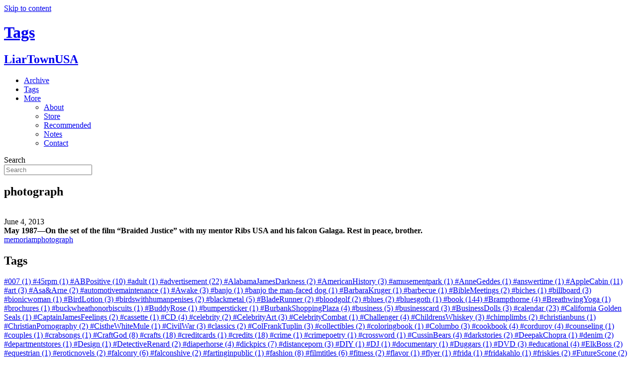

--- FILE ---
content_type: text/html; charset=UTF-8
request_url: https://liartownusa.com/tag/photograph/
body_size: 13579
content:
<!DOCTYPE html>
<html lang="en-US">
<head>
<meta charset="UTF-8" />
<meta name='viewport' content='width=device-width, initial-scale=1.0' />
<meta http-equiv='X-UA-Compatible' content='IE=edge' />
<link rel="profile" href="https://gmpg.org/xfn/11" />
<meta name='robots' content='index, follow, max-image-preview:large, max-snippet:-1, max-video-preview:-1' />
	<style>img:is([sizes="auto" i], [sizes^="auto," i]) { contain-intrinsic-size: 3000px 1500px }</style>
	
	<!-- This site is optimized with the Yoast SEO plugin v16.3 - https://yoast.com/wordpress/plugins/seo/ -->
	<title>photograph Archives - LiarTownUSA</title>
	<link rel="canonical" href="https://liartownusa.com/tag/photograph/" />
	<meta property="og:locale" content="en_US" />
	<meta property="og:type" content="article" />
	<meta property="og:title" content="photograph Archives - LiarTownUSA" />
	<meta property="og:url" content="https://liartownusa.com/tag/photograph/" />
	<meta property="og:site_name" content="LiarTownUSA" />
	<meta name="twitter:card" content="summary_large_image" />
	<script type="application/ld+json" class="yoast-schema-graph">{"@context":"https://schema.org","@graph":[{"@type":"WebSite","@id":"https://liartownusa.com/#website","url":"https://liartownusa.com/","name":"LiarTownUSA","description":"","potentialAction":[{"@type":"SearchAction","target":"https://liartownusa.com/?s={search_term_string}","query-input":"required name=search_term_string"}],"inLanguage":"en-US"},{"@type":"CollectionPage","@id":"https://liartownusa.com/tag/photograph/#webpage","url":"https://liartownusa.com/tag/photograph/","name":"photograph Archives - LiarTownUSA","isPartOf":{"@id":"https://liartownusa.com/#website"},"breadcrumb":{"@id":"https://liartownusa.com/tag/photograph/#breadcrumb"},"inLanguage":"en-US","potentialAction":[{"@type":"ReadAction","target":["https://liartownusa.com/tag/photograph/"]}]},{"@type":"BreadcrumbList","@id":"https://liartownusa.com/tag/photograph/#breadcrumb","itemListElement":[{"@type":"ListItem","position":1,"item":{"@type":"WebPage","@id":"https://liartownusa.com/","url":"https://liartownusa.com/","name":"Home"}},{"@type":"ListItem","position":2,"item":{"@id":"https://liartownusa.com/tag/photograph/#webpage"}}]}]}</script>
	<!-- / Yoast SEO plugin. -->


<link rel='dns-prefetch' href='//yui.yahooapis.com' />
<link rel="alternate" type="application/rss+xml" title="LiarTownUSA &raquo; Feed" href="https://liartownusa.com/feed/" />
<link rel="alternate" type="application/rss+xml" title="LiarTownUSA &raquo; Comments Feed" href="https://liartownusa.com/comments/feed/" />
<link rel="alternate" type="application/rss+xml" title="LiarTownUSA &raquo; photograph Tag Feed" href="https://liartownusa.com/tag/photograph/feed/" />
<script>
window._wpemojiSettings = {"baseUrl":"https:\/\/s.w.org\/images\/core\/emoji\/16.0.1\/72x72\/","ext":".png","svgUrl":"https:\/\/s.w.org\/images\/core\/emoji\/16.0.1\/svg\/","svgExt":".svg","source":{"concatemoji":"https:\/\/liartownusa.com\/wp-includes\/js\/wp-emoji-release.min.js?ver=6.8.3"}};
/*! This file is auto-generated */
!function(s,n){var o,i,e;function c(e){try{var t={supportTests:e,timestamp:(new Date).valueOf()};sessionStorage.setItem(o,JSON.stringify(t))}catch(e){}}function p(e,t,n){e.clearRect(0,0,e.canvas.width,e.canvas.height),e.fillText(t,0,0);var t=new Uint32Array(e.getImageData(0,0,e.canvas.width,e.canvas.height).data),a=(e.clearRect(0,0,e.canvas.width,e.canvas.height),e.fillText(n,0,0),new Uint32Array(e.getImageData(0,0,e.canvas.width,e.canvas.height).data));return t.every(function(e,t){return e===a[t]})}function u(e,t){e.clearRect(0,0,e.canvas.width,e.canvas.height),e.fillText(t,0,0);for(var n=e.getImageData(16,16,1,1),a=0;a<n.data.length;a++)if(0!==n.data[a])return!1;return!0}function f(e,t,n,a){switch(t){case"flag":return n(e,"\ud83c\udff3\ufe0f\u200d\u26a7\ufe0f","\ud83c\udff3\ufe0f\u200b\u26a7\ufe0f")?!1:!n(e,"\ud83c\udde8\ud83c\uddf6","\ud83c\udde8\u200b\ud83c\uddf6")&&!n(e,"\ud83c\udff4\udb40\udc67\udb40\udc62\udb40\udc65\udb40\udc6e\udb40\udc67\udb40\udc7f","\ud83c\udff4\u200b\udb40\udc67\u200b\udb40\udc62\u200b\udb40\udc65\u200b\udb40\udc6e\u200b\udb40\udc67\u200b\udb40\udc7f");case"emoji":return!a(e,"\ud83e\udedf")}return!1}function g(e,t,n,a){var r="undefined"!=typeof WorkerGlobalScope&&self instanceof WorkerGlobalScope?new OffscreenCanvas(300,150):s.createElement("canvas"),o=r.getContext("2d",{willReadFrequently:!0}),i=(o.textBaseline="top",o.font="600 32px Arial",{});return e.forEach(function(e){i[e]=t(o,e,n,a)}),i}function t(e){var t=s.createElement("script");t.src=e,t.defer=!0,s.head.appendChild(t)}"undefined"!=typeof Promise&&(o="wpEmojiSettingsSupports",i=["flag","emoji"],n.supports={everything:!0,everythingExceptFlag:!0},e=new Promise(function(e){s.addEventListener("DOMContentLoaded",e,{once:!0})}),new Promise(function(t){var n=function(){try{var e=JSON.parse(sessionStorage.getItem(o));if("object"==typeof e&&"number"==typeof e.timestamp&&(new Date).valueOf()<e.timestamp+604800&&"object"==typeof e.supportTests)return e.supportTests}catch(e){}return null}();if(!n){if("undefined"!=typeof Worker&&"undefined"!=typeof OffscreenCanvas&&"undefined"!=typeof URL&&URL.createObjectURL&&"undefined"!=typeof Blob)try{var e="postMessage("+g.toString()+"("+[JSON.stringify(i),f.toString(),p.toString(),u.toString()].join(",")+"));",a=new Blob([e],{type:"text/javascript"}),r=new Worker(URL.createObjectURL(a),{name:"wpTestEmojiSupports"});return void(r.onmessage=function(e){c(n=e.data),r.terminate(),t(n)})}catch(e){}c(n=g(i,f,p,u))}t(n)}).then(function(e){for(var t in e)n.supports[t]=e[t],n.supports.everything=n.supports.everything&&n.supports[t],"flag"!==t&&(n.supports.everythingExceptFlag=n.supports.everythingExceptFlag&&n.supports[t]);n.supports.everythingExceptFlag=n.supports.everythingExceptFlag&&!n.supports.flag,n.DOMReady=!1,n.readyCallback=function(){n.DOMReady=!0}}).then(function(){return e}).then(function(){var e;n.supports.everything||(n.readyCallback(),(e=n.source||{}).concatemoji?t(e.concatemoji):e.wpemoji&&e.twemoji&&(t(e.twemoji),t(e.wpemoji)))}))}((window,document),window._wpemojiSettings);
</script>
<style id='wp-emoji-styles-inline-css'>

	img.wp-smiley, img.emoji {
		display: inline !important;
		border: none !important;
		box-shadow: none !important;
		height: 1em !important;
		width: 1em !important;
		margin: 0 0.07em !important;
		vertical-align: -0.1em !important;
		background: none !important;
		padding: 0 !important;
	}
</style>
<link rel='stylesheet' id='wp-block-library-css' href='https://liartownusa.wpenginepowered.com/wp-includes/css/dist/block-library/style.min.css?ver=6.8.3' media='all' />
<style id='wp-block-library-theme-inline-css'>
.wp-block-audio :where(figcaption){color:#555;font-size:13px;text-align:center}.is-dark-theme .wp-block-audio :where(figcaption){color:#ffffffa6}.wp-block-audio{margin:0 0 1em}.wp-block-code{border:1px solid #ccc;border-radius:4px;font-family:Menlo,Consolas,monaco,monospace;padding:.8em 1em}.wp-block-embed :where(figcaption){color:#555;font-size:13px;text-align:center}.is-dark-theme .wp-block-embed :where(figcaption){color:#ffffffa6}.wp-block-embed{margin:0 0 1em}.blocks-gallery-caption{color:#555;font-size:13px;text-align:center}.is-dark-theme .blocks-gallery-caption{color:#ffffffa6}:root :where(.wp-block-image figcaption){color:#555;font-size:13px;text-align:center}.is-dark-theme :root :where(.wp-block-image figcaption){color:#ffffffa6}.wp-block-image{margin:0 0 1em}.wp-block-pullquote{border-bottom:4px solid;border-top:4px solid;color:currentColor;margin-bottom:1.75em}.wp-block-pullquote cite,.wp-block-pullquote footer,.wp-block-pullquote__citation{color:currentColor;font-size:.8125em;font-style:normal;text-transform:uppercase}.wp-block-quote{border-left:.25em solid;margin:0 0 1.75em;padding-left:1em}.wp-block-quote cite,.wp-block-quote footer{color:currentColor;font-size:.8125em;font-style:normal;position:relative}.wp-block-quote:where(.has-text-align-right){border-left:none;border-right:.25em solid;padding-left:0;padding-right:1em}.wp-block-quote:where(.has-text-align-center){border:none;padding-left:0}.wp-block-quote.is-large,.wp-block-quote.is-style-large,.wp-block-quote:where(.is-style-plain){border:none}.wp-block-search .wp-block-search__label{font-weight:700}.wp-block-search__button{border:1px solid #ccc;padding:.375em .625em}:where(.wp-block-group.has-background){padding:1.25em 2.375em}.wp-block-separator.has-css-opacity{opacity:.4}.wp-block-separator{border:none;border-bottom:2px solid;margin-left:auto;margin-right:auto}.wp-block-separator.has-alpha-channel-opacity{opacity:1}.wp-block-separator:not(.is-style-wide):not(.is-style-dots){width:100px}.wp-block-separator.has-background:not(.is-style-dots){border-bottom:none;height:1px}.wp-block-separator.has-background:not(.is-style-wide):not(.is-style-dots){height:2px}.wp-block-table{margin:0 0 1em}.wp-block-table td,.wp-block-table th{word-break:normal}.wp-block-table :where(figcaption){color:#555;font-size:13px;text-align:center}.is-dark-theme .wp-block-table :where(figcaption){color:#ffffffa6}.wp-block-video :where(figcaption){color:#555;font-size:13px;text-align:center}.is-dark-theme .wp-block-video :where(figcaption){color:#ffffffa6}.wp-block-video{margin:0 0 1em}:root :where(.wp-block-template-part.has-background){margin-bottom:0;margin-top:0;padding:1.25em 2.375em}
</style>
<style id='classic-theme-styles-inline-css'>
/*! This file is auto-generated */
.wp-block-button__link{color:#fff;background-color:#32373c;border-radius:9999px;box-shadow:none;text-decoration:none;padding:calc(.667em + 2px) calc(1.333em + 2px);font-size:1.125em}.wp-block-file__button{background:#32373c;color:#fff;text-decoration:none}
</style>
<style id='global-styles-inline-css'>
:root{--wp--preset--aspect-ratio--square: 1;--wp--preset--aspect-ratio--4-3: 4/3;--wp--preset--aspect-ratio--3-4: 3/4;--wp--preset--aspect-ratio--3-2: 3/2;--wp--preset--aspect-ratio--2-3: 2/3;--wp--preset--aspect-ratio--16-9: 16/9;--wp--preset--aspect-ratio--9-16: 9/16;--wp--preset--color--black: #000000;--wp--preset--color--cyan-bluish-gray: #abb8c3;--wp--preset--color--white: #ffffff;--wp--preset--color--pale-pink: #f78da7;--wp--preset--color--vivid-red: #cf2e2e;--wp--preset--color--luminous-vivid-orange: #ff6900;--wp--preset--color--luminous-vivid-amber: #fcb900;--wp--preset--color--light-green-cyan: #7bdcb5;--wp--preset--color--vivid-green-cyan: #00d084;--wp--preset--color--pale-cyan-blue: #8ed1fc;--wp--preset--color--vivid-cyan-blue: #0693e3;--wp--preset--color--vivid-purple: #9b51e0;--wp--preset--gradient--vivid-cyan-blue-to-vivid-purple: linear-gradient(135deg,rgba(6,147,227,1) 0%,rgb(155,81,224) 100%);--wp--preset--gradient--light-green-cyan-to-vivid-green-cyan: linear-gradient(135deg,rgb(122,220,180) 0%,rgb(0,208,130) 100%);--wp--preset--gradient--luminous-vivid-amber-to-luminous-vivid-orange: linear-gradient(135deg,rgba(252,185,0,1) 0%,rgba(255,105,0,1) 100%);--wp--preset--gradient--luminous-vivid-orange-to-vivid-red: linear-gradient(135deg,rgba(255,105,0,1) 0%,rgb(207,46,46) 100%);--wp--preset--gradient--very-light-gray-to-cyan-bluish-gray: linear-gradient(135deg,rgb(238,238,238) 0%,rgb(169,184,195) 100%);--wp--preset--gradient--cool-to-warm-spectrum: linear-gradient(135deg,rgb(74,234,220) 0%,rgb(151,120,209) 20%,rgb(207,42,186) 40%,rgb(238,44,130) 60%,rgb(251,105,98) 80%,rgb(254,248,76) 100%);--wp--preset--gradient--blush-light-purple: linear-gradient(135deg,rgb(255,206,236) 0%,rgb(152,150,240) 100%);--wp--preset--gradient--blush-bordeaux: linear-gradient(135deg,rgb(254,205,165) 0%,rgb(254,45,45) 50%,rgb(107,0,62) 100%);--wp--preset--gradient--luminous-dusk: linear-gradient(135deg,rgb(255,203,112) 0%,rgb(199,81,192) 50%,rgb(65,88,208) 100%);--wp--preset--gradient--pale-ocean: linear-gradient(135deg,rgb(255,245,203) 0%,rgb(182,227,212) 50%,rgb(51,167,181) 100%);--wp--preset--gradient--electric-grass: linear-gradient(135deg,rgb(202,248,128) 0%,rgb(113,206,126) 100%);--wp--preset--gradient--midnight: linear-gradient(135deg,rgb(2,3,129) 0%,rgb(40,116,252) 100%);--wp--preset--font-size--small: 13px;--wp--preset--font-size--medium: 20px;--wp--preset--font-size--large: 36px;--wp--preset--font-size--x-large: 42px;--wp--preset--spacing--20: 0.44rem;--wp--preset--spacing--30: 0.67rem;--wp--preset--spacing--40: 1rem;--wp--preset--spacing--50: 1.5rem;--wp--preset--spacing--60: 2.25rem;--wp--preset--spacing--70: 3.38rem;--wp--preset--spacing--80: 5.06rem;--wp--preset--shadow--natural: 6px 6px 9px rgba(0, 0, 0, 0.2);--wp--preset--shadow--deep: 12px 12px 50px rgba(0, 0, 0, 0.4);--wp--preset--shadow--sharp: 6px 6px 0px rgba(0, 0, 0, 0.2);--wp--preset--shadow--outlined: 6px 6px 0px -3px rgba(255, 255, 255, 1), 6px 6px rgba(0, 0, 0, 1);--wp--preset--shadow--crisp: 6px 6px 0px rgba(0, 0, 0, 1);}:where(.is-layout-flex){gap: 0.5em;}:where(.is-layout-grid){gap: 0.5em;}body .is-layout-flex{display: flex;}.is-layout-flex{flex-wrap: wrap;align-items: center;}.is-layout-flex > :is(*, div){margin: 0;}body .is-layout-grid{display: grid;}.is-layout-grid > :is(*, div){margin: 0;}:where(.wp-block-columns.is-layout-flex){gap: 2em;}:where(.wp-block-columns.is-layout-grid){gap: 2em;}:where(.wp-block-post-template.is-layout-flex){gap: 1.25em;}:where(.wp-block-post-template.is-layout-grid){gap: 1.25em;}.has-black-color{color: var(--wp--preset--color--black) !important;}.has-cyan-bluish-gray-color{color: var(--wp--preset--color--cyan-bluish-gray) !important;}.has-white-color{color: var(--wp--preset--color--white) !important;}.has-pale-pink-color{color: var(--wp--preset--color--pale-pink) !important;}.has-vivid-red-color{color: var(--wp--preset--color--vivid-red) !important;}.has-luminous-vivid-orange-color{color: var(--wp--preset--color--luminous-vivid-orange) !important;}.has-luminous-vivid-amber-color{color: var(--wp--preset--color--luminous-vivid-amber) !important;}.has-light-green-cyan-color{color: var(--wp--preset--color--light-green-cyan) !important;}.has-vivid-green-cyan-color{color: var(--wp--preset--color--vivid-green-cyan) !important;}.has-pale-cyan-blue-color{color: var(--wp--preset--color--pale-cyan-blue) !important;}.has-vivid-cyan-blue-color{color: var(--wp--preset--color--vivid-cyan-blue) !important;}.has-vivid-purple-color{color: var(--wp--preset--color--vivid-purple) !important;}.has-black-background-color{background-color: var(--wp--preset--color--black) !important;}.has-cyan-bluish-gray-background-color{background-color: var(--wp--preset--color--cyan-bluish-gray) !important;}.has-white-background-color{background-color: var(--wp--preset--color--white) !important;}.has-pale-pink-background-color{background-color: var(--wp--preset--color--pale-pink) !important;}.has-vivid-red-background-color{background-color: var(--wp--preset--color--vivid-red) !important;}.has-luminous-vivid-orange-background-color{background-color: var(--wp--preset--color--luminous-vivid-orange) !important;}.has-luminous-vivid-amber-background-color{background-color: var(--wp--preset--color--luminous-vivid-amber) !important;}.has-light-green-cyan-background-color{background-color: var(--wp--preset--color--light-green-cyan) !important;}.has-vivid-green-cyan-background-color{background-color: var(--wp--preset--color--vivid-green-cyan) !important;}.has-pale-cyan-blue-background-color{background-color: var(--wp--preset--color--pale-cyan-blue) !important;}.has-vivid-cyan-blue-background-color{background-color: var(--wp--preset--color--vivid-cyan-blue) !important;}.has-vivid-purple-background-color{background-color: var(--wp--preset--color--vivid-purple) !important;}.has-black-border-color{border-color: var(--wp--preset--color--black) !important;}.has-cyan-bluish-gray-border-color{border-color: var(--wp--preset--color--cyan-bluish-gray) !important;}.has-white-border-color{border-color: var(--wp--preset--color--white) !important;}.has-pale-pink-border-color{border-color: var(--wp--preset--color--pale-pink) !important;}.has-vivid-red-border-color{border-color: var(--wp--preset--color--vivid-red) !important;}.has-luminous-vivid-orange-border-color{border-color: var(--wp--preset--color--luminous-vivid-orange) !important;}.has-luminous-vivid-amber-border-color{border-color: var(--wp--preset--color--luminous-vivid-amber) !important;}.has-light-green-cyan-border-color{border-color: var(--wp--preset--color--light-green-cyan) !important;}.has-vivid-green-cyan-border-color{border-color: var(--wp--preset--color--vivid-green-cyan) !important;}.has-pale-cyan-blue-border-color{border-color: var(--wp--preset--color--pale-cyan-blue) !important;}.has-vivid-cyan-blue-border-color{border-color: var(--wp--preset--color--vivid-cyan-blue) !important;}.has-vivid-purple-border-color{border-color: var(--wp--preset--color--vivid-purple) !important;}.has-vivid-cyan-blue-to-vivid-purple-gradient-background{background: var(--wp--preset--gradient--vivid-cyan-blue-to-vivid-purple) !important;}.has-light-green-cyan-to-vivid-green-cyan-gradient-background{background: var(--wp--preset--gradient--light-green-cyan-to-vivid-green-cyan) !important;}.has-luminous-vivid-amber-to-luminous-vivid-orange-gradient-background{background: var(--wp--preset--gradient--luminous-vivid-amber-to-luminous-vivid-orange) !important;}.has-luminous-vivid-orange-to-vivid-red-gradient-background{background: var(--wp--preset--gradient--luminous-vivid-orange-to-vivid-red) !important;}.has-very-light-gray-to-cyan-bluish-gray-gradient-background{background: var(--wp--preset--gradient--very-light-gray-to-cyan-bluish-gray) !important;}.has-cool-to-warm-spectrum-gradient-background{background: var(--wp--preset--gradient--cool-to-warm-spectrum) !important;}.has-blush-light-purple-gradient-background{background: var(--wp--preset--gradient--blush-light-purple) !important;}.has-blush-bordeaux-gradient-background{background: var(--wp--preset--gradient--blush-bordeaux) !important;}.has-luminous-dusk-gradient-background{background: var(--wp--preset--gradient--luminous-dusk) !important;}.has-pale-ocean-gradient-background{background: var(--wp--preset--gradient--pale-ocean) !important;}.has-electric-grass-gradient-background{background: var(--wp--preset--gradient--electric-grass) !important;}.has-midnight-gradient-background{background: var(--wp--preset--gradient--midnight) !important;}.has-small-font-size{font-size: var(--wp--preset--font-size--small) !important;}.has-medium-font-size{font-size: var(--wp--preset--font-size--medium) !important;}.has-large-font-size{font-size: var(--wp--preset--font-size--large) !important;}.has-x-large-font-size{font-size: var(--wp--preset--font-size--x-large) !important;}
:where(.wp-block-post-template.is-layout-flex){gap: 1.25em;}:where(.wp-block-post-template.is-layout-grid){gap: 1.25em;}
:where(.wp-block-columns.is-layout-flex){gap: 2em;}:where(.wp-block-columns.is-layout-grid){gap: 2em;}
:root :where(.wp-block-pullquote){font-size: 1.5em;line-height: 1.6;}
</style>
<link rel='stylesheet' id='fancybox-for-wp-css' href='https://liartownusa.wpenginepowered.com/wp-content/plugins/fancybox-for-wordpress/assets/css/fancybox.css?ver=1.3.4' media='all' />
<link rel='stylesheet' id='font-awesome-5-css' href='https://liartownusa.wpenginepowered.com/wp-content/plugins/bb-plugin/fonts/fontawesome/5.15.1/css/all.min.css?ver=2.4.2.2' media='all' />
<link rel='stylesheet' id='font-awesome-css' href='https://liartownusa.wpenginepowered.com/wp-content/plugins/bb-plugin/fonts/fontawesome/5.15.1/css/v4-shims.min.css?ver=2.4.2.2' media='all' />
<link rel='stylesheet' id='fl-builder-layout-bundle-df9d18936caa331fc48a6e9b370d77b6-css' href='https://liartownusa.wpenginepowered.com/wp-content/uploads/bb-plugin/cache/df9d18936caa331fc48a6e9b370d77b6-layout-bundle.css?ver=2.4.2.2-1.2.5' media='all' />
<link rel='stylesheet' id='base-css' href='https://liartownusa.wpenginepowered.com/wp-content/themes/bb-theme/css/base.min.css?ver=1.7.8' media='all' />
<link rel='stylesheet' id='fl-automator-skin-css' href='https://liartownusa.wpenginepowered.com/wp-content/uploads/bb-theme/skin-60aff765347ff.css?ver=1.7.8' media='all' />
<link rel='stylesheet' id='css-reset-css' href='http://yui.yahooapis.com/3.18.1/build/cssreset/cssreset-min.css?ver=6.8.3' media='all' />
<link rel='stylesheet' id='fl-child-theme-css' href='https://liartownusa.wpenginepowered.com/wp-content/themes/bb-theme-child/style.css?ver=81' media='all' />
<link rel='stylesheet' id='pp-animate-css' href='https://liartownusa.wpenginepowered.com/wp-content/plugins/bbpowerpack/assets/css/animate.min.css?ver=3.5.1' media='all' />
<script src="https://liartownusa.wpenginepowered.com/wp-includes/js/jquery/jquery.min.js?ver=3.7.1" id="jquery-core-js"></script>
<script src="https://liartownusa.wpenginepowered.com/wp-includes/js/jquery/jquery-migrate.min.js?ver=3.4.1" id="jquery-migrate-js"></script>
<script src="https://liartownusa.wpenginepowered.com/wp-content/plugins/fancybox-for-wordpress/assets/js/jquery.fancybox.js?ver=1.3.4" id="fancybox-for-wp-js"></script>
<script src="https://liartownusa.wpenginepowered.com/wp-includes/js/imagesloaded.min.js?ver=6.8.3" id="imagesloaded-js"></script>
<link rel="https://api.w.org/" href="https://liartownusa.com/wp-json/" /><link rel="alternate" title="JSON" type="application/json" href="https://liartownusa.com/wp-json/wp/v2/tags/311" /><link rel="EditURI" type="application/rsd+xml" title="RSD" href="https://liartownusa.com/xmlrpc.php?rsd" />
		<script>
			var bb_powerpack = {
				ajaxurl: 'https://liartownusa.com/wp-admin/admin-ajax.php'
			};
		</script>
		
<!-- Fancybox for WordPress v3.3.3 -->
<style type="text/css">
	.fancybox-slide--image .fancybox-content{background-color: #FFFFFF}div.fancybox-caption{display:none !important;}
	
	img.fancybox-image{border-width:0px;border-color:#FFFFFF;border-style:solid;}
	div.fancybox-bg{background-color:rgba(0,0,0,0.8);opacity:1 !important;}div.fancybox-content{border-color:#FFFFFF}
	div#fancybox-title{background-color:#FFFFFF}
	div.fancybox-content{background-color:#FFFFFF}
	div#fancybox-title-inside{color:#333333}
	
	
	
	div.fancybox-caption p.caption-title{display:inline-block}
	div.fancybox-caption p.caption-title{font-size:14px}
	div.fancybox-caption p.caption-title{color:#333333}
	div.fancybox-caption {color:#333333}div.fancybox-caption p.caption-title {background:#fff; width:auto;padding:10px 30px;}div.fancybox-content p.caption-title{color:#333333;margin: 0;padding: 5px 0;}
</style><script type="text/javascript">
	jQuery(function () {

		var mobileOnly = false;
		
		if (mobileOnly) {
			return;
		}

		jQuery.fn.getTitle = function () { // Copy the title of every IMG tag and add it to its parent A so that fancybox can show titles
			var arr = jQuery("a[data-fancybox]");
									jQuery.each(arr, function() {
										var title = jQuery(this).children("img").attr("title");
                                        if(title){jQuery(this).attr("title",title)}
									});			}

		// Supported file extensions

				var thumbnails = jQuery("a:has(img)").not(".nolightbox").not('.envira-gallery-link').not('.ngg-simplelightbox').filter(function () {
			return /\.(jpe?g|png|gif|mp4|webp|bmp|pdf)(\?[^/]*)*$/i.test(jQuery(this).attr('href'))
		});
		

		// Add data-type iframe for links that are not images or videos.
		var iframeLinks = jQuery('.fancyboxforwp').filter(function () {
			return !/\.(jpe?g|png|gif|mp4|webp|bmp|pdf)(\?[^/]*)*$/i.test(jQuery(this).attr('href'))
		}).filter(function () {
			return !/vimeo|youtube/i.test(jQuery(this).attr('href'))
		});
		iframeLinks.attr({"data-type": "iframe"}).getTitle();

				// Gallery All
		thumbnails.addClass("fancyboxforwp").attr("data-fancybox", "gallery").getTitle();
		iframeLinks.attr({"data-fancybox": "gallery"}).getTitle();

		// Gallery type NONE
		
		// Call fancybox and apply it on any link with a rel atribute that starts with "fancybox", with the options set on the admin panel
		jQuery("a.fancyboxforwp").fancyboxforwp({
			loop: true,
			smallBtn: false,
			zoomOpacity: "auto",
			animationEffect: "fade",
			animationDuration: 500,
			transitionEffect: "fade",
			transitionDuration: "300",
			overlayShow: true,
			overlayOpacity: "0.8",
			titleShow: true,
			titlePosition: "inside",
			keyboard: true,
			showCloseButton: false,
			arrows: true,
			clickContent:false,
			clickSlide: "close",
			mobile: {
				clickContent: function (current, event) {
					return current.type === "image" ? "toggleControls" : false;
				},
				clickSlide: function (current, event) {
					return current.type === "image" ? "close" : "close";
				},
			},
			wheel: false,
			toolbar: true,
			preventCaptionOverlap: true,
			onInit: function() { },			onDeactivate
	: function() { },		beforeClose: function() { },			afterShow: function(instance) { jQuery( ".fancybox-image" ).on("click", function( ){ ( instance.isScaledDown() ) ? instance.scaleToActual() : instance.scaleToFit() }) },				afterClose: function() { },					caption : function( instance, item ) {var title ="";if("undefined" != typeof jQuery(this).context ){var title = jQuery(this).context.title;} else { var title = ("undefined" != typeof jQuery(this).attr("title")) ? jQuery(this).attr("title") : false;}var caption = jQuery(this).data('caption') || '';if ( item.type === 'image' && title.length ) {caption = (caption.length ? caption + '<br />' : '') + '<p class="caption-title">'+title+'</p>' ;}return caption;},
		afterLoad : function( instance, current ) {current.$content.append('<div class=\"fancybox-custom-caption inside-caption\" style=\" position: absolute;left:0;right:0;color:#000;margin:0 auto;bottom:0;text-align:center;background-color:#FFFFFF \">' + current.opts.caption + '</div>');},
			})
		;

			})
</script>
<!-- END Fancybox for WordPress -->
<link rel="icon" href="https://liartownusa.wpenginepowered.com/wp-content/uploads/2021/02/cropped-android-chrome-512x512-1-32x32.png" sizes="32x32" />
<link rel="icon" href="https://liartownusa.wpenginepowered.com/wp-content/uploads/2021/02/cropped-android-chrome-512x512-1-192x192.png" sizes="192x192" />
<link rel="apple-touch-icon" href="https://liartownusa.wpenginepowered.com/wp-content/uploads/2021/02/cropped-android-chrome-512x512-1-180x180.png" />
<meta name="msapplication-TileImage" content="https://liartownusa.com/wp-content/uploads/2021/02/cropped-android-chrome-512x512-1-270x270.png" />
<!-- Global site tag (gtag.js) - Google Analytics -->
<script async src="https://www.googletagmanager.com/gtag/js?id=G-ZM8M834DHT"></script>
<script>
  window.dataLayer = window.dataLayer || [];
  function gtag(){dataLayer.push(arguments);}
  gtag('js', new Date());

  gtag('config', 'G-ZM8M834DHT');
</script>
</head>
<body class="archive tag tag-photograph tag-311 wp-theme-bb-theme wp-child-theme-bb-theme-child fl-theme-builder-header fl-theme-builder-footer fl-theme-builder-archive fl-framework-base fl-preset-default fl-full-width fl-scroll-to-top fl-search-active" itemscope="itemscope" itemtype="https://schema.org/WebPage">
<a aria-label="Skip to content" class="fl-screen-reader-text" href="#fl-main-content">Skip to content</a><div class="fl-page">
	<header class="fl-builder-content fl-builder-content-4833 fl-builder-global-templates-locked" data-post-id="4833" itemscope="itemscope" itemtype="http://schema.org/WPHeader" data-type="header" data-sticky="1" data-sticky-breakpoint="medium" data-shrink="1" data-overlay="0" data-overlay-bg="default"><div class="fl-row fl-row-full-width fl-row-bg-color fl-node-600a20ca710ab fl-row-custom-height fl-row-align-center" data-node="600a20ca710ab">
	<div class="fl-row-content-wrap">
						<div class="fl-row-content fl-row-full-width fl-node-content">
		
<div class="fl-col-group fl-node-600a20ca710af fl-col-group-equal-height fl-col-group-align-center" data-node="600a20ca710af">
			<div class="fl-col fl-node-600a20ca710b1" data-node="600a20ca710b1">
	<div class="fl-col-content fl-node-content">
	<div class="fl-module fl-module-heading fl-node-600a20ca710c1" data-node="600a20ca710c1">
	<div class="fl-module-content fl-node-content">
		<h1 class="fl-heading">
		<a href="/" title="Tags" target="_self">
		<span class="fl-heading-text">Tags</span>
		</a>
	</h1>
	</div>
</div>
	</div>
</div>
	</div>

<div class="fl-col-group fl-node-600a20ca710b6 fl-col-group-equal-height fl-col-group-align-center fl-col-group-custom-width" data-node="600a20ca710b6">
			<div class="fl-col fl-node-600a20ca710b7 fl-col-small" data-node="600a20ca710b7">
	<div class="fl-col-content fl-node-content">
	<div class="fl-module fl-module-heading fl-node-6011a4cbaa85a sublogo" data-node="6011a4cbaa85a">
	<div class="fl-module-content fl-node-content">
		<h2 class="fl-heading">
		<a href="/" title="LiarTownUSA" target="_self">
		<span class="fl-heading-text">LiarTownUSA</span>
		</a>
	</h2>
	</div>
</div>
	</div>
</div>
			<div class="fl-col fl-node-600a20ca710b8 menu-inline" data-node="600a20ca710b8">
	<div class="fl-col-content fl-node-content">
	<div class="fl-module fl-module-pp-advanced-menu fl-node-600a20ca710bc" data-node="600a20ca710bc">
	<div class="fl-module-content fl-node-content">
		<div class="pp-advanced-menu pp-advanced-menu-accordion-collapse pp-menu-default">
   	<div class="pp-advanced-menu-mobile-toggle hamburger"><div class="pp-hamburger" tabindex="0" role="button" aria-label="Menu"><div class="pp-hamburger-box"><div class="pp-hamburger-inner"></div></div></div></div>   <div class="pp-clear"></div>

		
	   	<ul id="menu-main-menu" class="menu pp-advanced-menu-horizontal pp-toggle-arrows"><li id="menu-item-3371" class="menu-item menu-item-type-post_type menu-item-object-page"><a href="https://liartownusa.com/archive/" tabindex="0" role="link"><span class="menu-item-text">Archive</span></a></li>
<li id="menu-item-4964" class="menu-item menu-item-type-post_type menu-item-object-page"><a href="https://liartownusa.com/tags/" tabindex="0" role="link"><span class="menu-item-text">Tags</span></a></li>
<li id="menu-item-3372" class="menu-item menu-item-type-custom menu-item-object-custom menu-item-has-children pp-has-submenu"><div class="pp-has-submenu-container"><a href="#" tabindex="0" role="link"><span class="menu-item-text">More<span class="pp-menu-toggle"></span></span></a></div>
<ul class="sub-menu">
	<li id="menu-item-3364" class="menu-item menu-item-type-post_type menu-item-object-page"><a href="https://liartownusa.com/about/" tabindex="0" role="link"><span class="menu-item-text">About</span></a></li>
	<li id="menu-item-4885" class="menu-item menu-item-type-post_type menu-item-object-page"><a href="https://liartownusa.com/store/" tabindex="0" role="link"><span class="menu-item-text">Store</span></a></li>
	<li id="menu-item-4883" class="menu-item menu-item-type-post_type menu-item-object-page"><a href="https://liartownusa.com/recommended/" tabindex="0" role="link"><span class="menu-item-text">Recommended</span></a></li>
	<li id="menu-item-4884" class="menu-item menu-item-type-post_type menu-item-object-page"><a href="https://liartownusa.com/notes/" tabindex="0" role="link"><span class="menu-item-text">Notes</span></a></li>
	<li id="menu-item-3363" class="menu-item menu-item-type-post_type menu-item-object-page"><a href="https://liartownusa.com/contact/" tabindex="0" role="link"><span class="menu-item-text">Contact</span></a></li>
</ul>
</li>
</ul>
		</div>
	</div>
</div>
<div class="fl-module fl-module-pp-search-form fl-node-600a20ca710bb" data-node="600a20ca710bb">
	<div class="fl-module-content fl-node-content">
		<div class="pp-search-form-wrap pp-search-form--style-minimal pp-search-form--button-type-icon">
	<form class="pp-search-form" role="search" action="https://liartownusa.com" method="get">
				<div class="pp-search-form__container">
							<div class="pp-search-form__icon">
					<i class="fa fa-search" aria-hidden="true"></i>
					<span class="pp-screen-reader-text">Search</span>
				</div>
						<input  placeholder="Search" class="pp-search-form__input" type="search" name="s" title="Search" value="">
								</div>
	</form>
</div>	</div>
</div>
	</div>
</div>
	</div>
		</div>
	</div>
</div>
</header>	<div id="fl-main-content" class="fl-page-content" itemprop="mainContentOfPage" role="main">

		<div class="fl-builder-content fl-builder-content-3378 fl-builder-global-templates-locked" data-post-id="3378"><div class="fl-row fl-row-fixed-width fl-row-bg-none fl-node-600228aae62a6" data-node="600228aae62a6">
	<div class="fl-row-content-wrap">
						<div class="fl-row-content fl-row-fixed-width fl-node-content">
		
<div class="fl-col-group fl-node-600228aae62aa fl-col-group-responsive-reversed" data-node="600228aae62aa">
			<div class="fl-col fl-node-600228aae62ac" data-node="600228aae62ac">
	<div class="fl-col-content fl-node-content">
	<div class="fl-module fl-module-heading fl-node-600228b34ba96" data-node="600228b34ba96">
	<div class="fl-module-content fl-node-content">
		<h2 class="fl-heading">
		<span class="fl-heading-text">photograph</span>
	</h2>
	</div>
</div>
<div class="fl-module fl-module-post-grid fl-node-600228aae62ae" data-node="600228aae62ae">
	<div class="fl-module-content fl-node-content">
			<div class="fl-post-grid" itemscope="itemscope" itemtype="https://schema.org/Collection">
	<div class="fl-post-column">

<div class="fl-post-grid-post fl-post-grid-image-above-title fl-post-columns-post fl-post-align-default post-4640 post type-post status-publish format-gallery has-post-thumbnail hentry category-uncategorized tag-memoriam tag-photograph post_format-post-format-gallery" itemscope itemtype="">
	<meta itemscope itemprop="mainEntityOfPage" itemtype="https://schema.org/WebPage" itemid="https://liartownusa.com/may-1987on-the-set-of-the-film-braided-justice/" content="May 1987—On the set of the film “Braided Justice” with my mentor Ribs USA and his falcon Galaga. Rest in peace, brother." /><meta itemprop="datePublished" content="2013-06-04" /><meta itemprop="dateModified" content="2021-03-18" /><div itemprop="publisher" itemscope itemtype="https://schema.org/Organization"><meta itemprop="name" content="LiarTownUSA"></div><div itemscope itemprop="author" itemtype="https://schema.org/Person"><meta itemprop="url" content="https://liartownusa.com/author/liartownusa/" /><meta itemprop="name" content="liartownusa" /></div><div itemscope itemprop="image" itemtype="https://schema.org/ImageObject"><meta itemprop="url" content="https://liartownusa.com/wp-content/uploads/2013/06/tumblr_mnuv8sbjo71s71q1zo1_1280.jpg" /><meta itemprop="width" content="800" /><meta itemprop="height" content="641" /></div><div itemprop="interactionStatistic" itemscope itemtype="https://schema.org/InteractionCounter"><meta itemprop="interactionType" content="https://schema.org/CommentAction" /><meta itemprop="userInteractionCount" content="0" /></div><div class="fl-post-image">
	<a href='https://liartownusa.com/may-1987on-the-set-of-the-film-braided-justice/' title='May 1987—On the set of the film “Braided Justice” with my mentor Ribs USA and his falcon Galaga. Rest in peace, brother.'><img width="600" height="600" src="https://liartownusa.wpenginepowered.com/wp-content/uploads/2013/06/tumblr_mnuv8sbjo71s71q1zo1_1280-600x600.jpg" class=" wp-post-image" alt="" itemprop="image" decoding="async" srcset="https://liartownusa.wpenginepowered.com/wp-content/uploads/2013/06/tumblr_mnuv8sbjo71s71q1zo1_1280-600x600.jpg 600w, https://liartownusa.wpenginepowered.com/wp-content/uploads/2013/06/tumblr_mnuv8sbjo71s71q1zo1_1280-150x150.jpg 150w" sizes="(max-width: 600px) 100vw, 600px" /></a>
	<div class="fl-post-content-hide">
	    <a class="mask-url" href="https://liartownusa.com/may-1987on-the-set-of-the-film-braided-justice/"></a>
        <div>
        June 4, 2013<br>
        <b>May 1987—On the set of the film “Braided Justice” with my mentor Ribs USA and his falcon Galaga. Rest in peace, brother.</b>
        </div>
        <div>
        <a href="https://liartownusa.com/tag/memoriam/" rel="tag" class="memoriam">memoriam</a><a href="https://liartownusa.com/tag/photograph/" rel="tag" class="photograph">photograph</a>
        </div>
    </div>
</div>
<div class="dots"><a href="https://liartownusa.com/may-1987on-the-set-of-the-film-braided-justice/"><div class="dot"></div></a></div></div>

</div>
	</div>
<div class="fl-clear"></div>
	</div>
</div>
	</div>
</div>
			<div class="fl-col fl-node-600228aae62ad fl-col-small" data-node="600228aae62ad">
	<div class="fl-col-content fl-node-content">
	<div class="fl-module fl-module-html fl-node-604b5f82730da" data-node="604b5f82730da">
	<div class="fl-module-content fl-node-content">
		<div class="fl-html">
	<h2 class="widgettitle">Tags</h2>
<div class="tagcloud">


<a href="https://liartownusa.com/tag/007/" class="tag-cloud-link">#007<span class="tag-link-count"> (1)</span>



<a href="https://liartownusa.com/tag/45rpm/" class="tag-cloud-link">#45rpm<span class="tag-link-count"> (1)</span>



<a href="https://liartownusa.com/tag/abpositive/" class="tag-cloud-link">#ABPositive<span class="tag-link-count"> (10)</span>



<a href="https://liartownusa.com/tag/adult/" class="tag-cloud-link">#adult<span class="tag-link-count"> (1)</span>



<a href="https://liartownusa.com/tag/advertisement/" class="tag-cloud-link">#advertisement<span class="tag-link-count"> (22)</span>



<a href="https://liartownusa.com/tag/alabamajamesdarkness/" class="tag-cloud-link">#AlabamaJamesDarkness<span class="tag-link-count"> (2)</span>



<a href="https://liartownusa.com/tag/americanhistory/" class="tag-cloud-link">#AmericanHistory<span class="tag-link-count"> (3)</span>



<a href="https://liartownusa.com/tag/amusementpark/" class="tag-cloud-link">#amusementpark<span class="tag-link-count"> (1)</span>



<a href="https://liartownusa.com/tag/annegeddes/" class="tag-cloud-link">#AnneGeddes<span class="tag-link-count"> (1)</span>



<a href="https://liartownusa.com/tag/answertime/" class="tag-cloud-link">#answertime<span class="tag-link-count"> (1)</span>



<a href="https://liartownusa.com/tag/applecabin/" class="tag-cloud-link">#AppleCabin<span class="tag-link-count"> (11)</span>



<a href="https://liartownusa.com/tag/art/" class="tag-cloud-link">#art<span class="tag-link-count"> (3)</span>



<a href="https://liartownusa.com/tag/asaarne/" class="tag-cloud-link">#Asa&amp;Arne<span class="tag-link-count"> (2)</span>



<a href="https://liartownusa.com/tag/automotivemaintenance/" class="tag-cloud-link">#automotivemaintenance<span class="tag-link-count"> (1)</span>



<a href="https://liartownusa.com/tag/awake/" class="tag-cloud-link">#Awake<span class="tag-link-count"> (3)</span>



<a href="https://liartownusa.com/tag/banjo/" class="tag-cloud-link">#banjo<span class="tag-link-count"> (1)</span>



<a href="https://liartownusa.com/tag/banjo-the-man-faced-dog/" class="tag-cloud-link">#banjo the man-faced dog<span class="tag-link-count"> (1)</span>



<a href="https://liartownusa.com/tag/barbarakruger/" class="tag-cloud-link">#BarbaraKruger<span class="tag-link-count"> (1)</span>



<a href="https://liartownusa.com/tag/barbecue/" class="tag-cloud-link">#barbecue<span class="tag-link-count"> (1)</span>



<a href="https://liartownusa.com/tag/biblemeetings/" class="tag-cloud-link">#BibleMeetings<span class="tag-link-count"> (2)</span>



<a href="https://liartownusa.com/tag/biches/" class="tag-cloud-link">#biches<span class="tag-link-count"> (1)</span>



<a href="https://liartownusa.com/tag/billboard/" class="tag-cloud-link">#billboard<span class="tag-link-count"> (3)</span>



<a href="https://liartownusa.com/tag/bionicwoman/" class="tag-cloud-link">#bionicwoman<span class="tag-link-count"> (1)</span>



<a href="https://liartownusa.com/tag/birdlotion/" class="tag-cloud-link">#BirdLotion<span class="tag-link-count"> (3)</span>



<a href="https://liartownusa.com/tag/birdswithhumanpenises/" class="tag-cloud-link">#birdswithhumanpenises<span class="tag-link-count"> (2)</span>



<a href="https://liartownusa.com/tag/blackmetal/" class="tag-cloud-link">#blackmetal<span class="tag-link-count"> (5)</span>



<a href="https://liartownusa.com/tag/bladerunner/" class="tag-cloud-link">#BladeRunner<span class="tag-link-count"> (2)</span>



<a href="https://liartownusa.com/tag/bloodgolf/" class="tag-cloud-link">#bloodgolf<span class="tag-link-count"> (2)</span>



<a href="https://liartownusa.com/tag/blues/" class="tag-cloud-link">#blues<span class="tag-link-count"> (2)</span>



<a href="https://liartownusa.com/tag/bluesgoth/" class="tag-cloud-link">#bluesgoth<span class="tag-link-count"> (1)</span>



<a href="https://liartownusa.com/tag/book/" class="tag-cloud-link">#book<span class="tag-link-count"> (144)</span>



<a href="https://liartownusa.com/tag/brampthorne/" class="tag-cloud-link">#Brampthorne<span class="tag-link-count"> (4)</span>



<a href="https://liartownusa.com/tag/breathwingyoga/" class="tag-cloud-link">#BreathwingYoga<span class="tag-link-count"> (1)</span>



<a href="https://liartownusa.com/tag/brochures/" class="tag-cloud-link">#brochures<span class="tag-link-count"> (1)</span>



<a href="https://liartownusa.com/tag/buckwheathonorbiscuits/" class="tag-cloud-link">#buckwheathonorbiscuits<span class="tag-link-count"> (1)</span>



<a href="https://liartownusa.com/tag/buddyrose/" class="tag-cloud-link">#BuddyRose<span class="tag-link-count"> (1)</span>



<a href="https://liartownusa.com/tag/bumpersticker/" class="tag-cloud-link">#bumpersticker<span class="tag-link-count"> (1)</span>



<a href="https://liartownusa.com/tag/burbankshoppingplaza/" class="tag-cloud-link">#BurbankShoppingPlaza<span class="tag-link-count"> (4)</span>



<a href="https://liartownusa.com/tag/business/" class="tag-cloud-link">#business<span class="tag-link-count"> (5)</span>



<a href="https://liartownusa.com/tag/businesscard/" class="tag-cloud-link">#businesscard<span class="tag-link-count"> (3)</span>



<a href="https://liartownusa.com/tag/businessdolls/" class="tag-cloud-link">#BusinessDolls<span class="tag-link-count"> (3)</span>



<a href="https://liartownusa.com/tag/calendar/" class="tag-cloud-link">#calendar<span class="tag-link-count"> (23)</span>



<a href="https://liartownusa.com/tag/california-golden-seals/" class="tag-cloud-link">#California Golden Seals<span class="tag-link-count"> (1)</span>



<a href="https://liartownusa.com/tag/captainjamesfeelings/" class="tag-cloud-link">#CaptainJamesFeelings<span class="tag-link-count"> (2)</span>



<a href="https://liartownusa.com/tag/cassette/" class="tag-cloud-link">#cassette<span class="tag-link-count"> (1)</span>



<a href="https://liartownusa.com/tag/cd/" class="tag-cloud-link">#CD<span class="tag-link-count"> (4)</span>



<a href="https://liartownusa.com/tag/celebrity/" class="tag-cloud-link">#celebrity<span class="tag-link-count"> (2)</span>



<a href="https://liartownusa.com/tag/celebrityart/" class="tag-cloud-link">#CelebrityArt<span class="tag-link-count"> (3)</span>



<a href="https://liartownusa.com/tag/celebritycombat/" class="tag-cloud-link">#CelebrityCombat<span class="tag-link-count"> (1)</span>



<a href="https://liartownusa.com/tag/challenger/" class="tag-cloud-link">#Challenger<span class="tag-link-count"> (4)</span>



<a href="https://liartownusa.com/tag/childrenswhiskey/" class="tag-cloud-link">#ChildrensWhiskey<span class="tag-link-count"> (3)</span>



<a href="https://liartownusa.com/tag/chimplimbs/" class="tag-cloud-link">#chimplimbs<span class="tag-link-count"> (2)</span>



<a href="https://liartownusa.com/tag/christianbuns/" class="tag-cloud-link">#christianbuns<span class="tag-link-count"> (1)</span>



<a href="https://liartownusa.com/tag/christianpornography/" class="tag-cloud-link">#ChristianPornography<span class="tag-link-count"> (2)</span>



<a href="https://liartownusa.com/tag/cisthewhitemule/" class="tag-cloud-link">#CistheWhiteMule<span class="tag-link-count"> (1)</span>



<a href="https://liartownusa.com/tag/civilwar/" class="tag-cloud-link">#CivilWar<span class="tag-link-count"> (3)</span>



<a href="https://liartownusa.com/tag/classics/" class="tag-cloud-link">#classics<span class="tag-link-count"> (2)</span>



<a href="https://liartownusa.com/tag/colfranktuplin/" class="tag-cloud-link">#ColFrankTuplin<span class="tag-link-count"> (3)</span>



<a href="https://liartownusa.com/tag/collectibles/" class="tag-cloud-link">#collectibles<span class="tag-link-count"> (2)</span>



<a href="https://liartownusa.com/tag/coloringbook/" class="tag-cloud-link">#coloringbook<span class="tag-link-count"> (1)</span>



<a href="https://liartownusa.com/tag/columbo/" class="tag-cloud-link">#Columbo<span class="tag-link-count"> (3)</span>



<a href="https://liartownusa.com/tag/cookbook/" class="tag-cloud-link">#cookbook<span class="tag-link-count"> (4)</span>



<a href="https://liartownusa.com/tag/corduroy/" class="tag-cloud-link">#corduroy<span class="tag-link-count"> (4)</span>



<a href="https://liartownusa.com/tag/counseling/" class="tag-cloud-link">#counseling<span class="tag-link-count"> (1)</span>



<a href="https://liartownusa.com/tag/couples/" class="tag-cloud-link">#couples<span class="tag-link-count"> (1)</span>



<a href="https://liartownusa.com/tag/crabsongs/" class="tag-cloud-link">#crabsongs<span class="tag-link-count"> (1)</span>



<a href="https://liartownusa.com/tag/craftgod/" class="tag-cloud-link">#CraftGod<span class="tag-link-count"> (8)</span>



<a href="https://liartownusa.com/tag/crafts/" class="tag-cloud-link">#crafts<span class="tag-link-count"> (18)</span>



<a href="https://liartownusa.com/tag/creditcards/" class="tag-cloud-link">#creditcards<span class="tag-link-count"> (1)</span>



<a href="https://liartownusa.com/tag/credits/" class="tag-cloud-link">#credits<span class="tag-link-count"> (18)</span>



<a href="https://liartownusa.com/tag/crime/" class="tag-cloud-link">#crime<span class="tag-link-count"> (1)</span>



<a href="https://liartownusa.com/tag/crimepoetry/" class="tag-cloud-link">#crimepoetry<span class="tag-link-count"> (1)</span>



<a href="https://liartownusa.com/tag/crossword/" class="tag-cloud-link">#crossword<span class="tag-link-count"> (1)</span>



<a href="https://liartownusa.com/tag/cussinbears/" class="tag-cloud-link">#CussinBears<span class="tag-link-count"> (4)</span>



<a href="https://liartownusa.com/tag/darkstories/" class="tag-cloud-link">#darkstories<span class="tag-link-count"> (2)</span>



<a href="https://liartownusa.com/tag/deepakchopra/" class="tag-cloud-link">#DeepakChopra<span class="tag-link-count"> (1)</span>



<a href="https://liartownusa.com/tag/denim/" class="tag-cloud-link">#denim<span class="tag-link-count"> (2)</span>



<a href="https://liartownusa.com/tag/departmentstores/" class="tag-cloud-link">#departmentstores<span class="tag-link-count"> (1)</span>



<a href="https://liartownusa.com/tag/design/" class="tag-cloud-link">#Design<span class="tag-link-count"> (1)</span>



<a href="https://liartownusa.com/tag/detectiverenard/" class="tag-cloud-link">#DetectiveRenard<span class="tag-link-count"> (2)</span>



<a href="https://liartownusa.com/tag/diaperhorse/" class="tag-cloud-link">#diaperhorse<span class="tag-link-count"> (4)</span>



<a href="https://liartownusa.com/tag/dickpics/" class="tag-cloud-link">#dickpics<span class="tag-link-count"> (7)</span>



<a href="https://liartownusa.com/tag/distanceporn/" class="tag-cloud-link">#distanceporn<span class="tag-link-count"> (3)</span>



<a href="https://liartownusa.com/tag/diy/" class="tag-cloud-link">#DIY<span class="tag-link-count"> (1)</span>



<a href="https://liartownusa.com/tag/dj/" class="tag-cloud-link">#DJ<span class="tag-link-count"> (1)</span>



<a href="https://liartownusa.com/tag/documentary/" class="tag-cloud-link">#documentary<span class="tag-link-count"> (1)</span>



<a href="https://liartownusa.com/tag/duggars/" class="tag-cloud-link">#Duggars<span class="tag-link-count"> (1)</span>



<a href="https://liartownusa.com/tag/dvd/" class="tag-cloud-link">#DVD<span class="tag-link-count"> (3)</span>



<a href="https://liartownusa.com/tag/educational/" class="tag-cloud-link">#educational<span class="tag-link-count"> (4)</span>



<a href="https://liartownusa.com/tag/elkboss/" class="tag-cloud-link">#ElkBoss<span class="tag-link-count"> (2)</span>



<a href="https://liartownusa.com/tag/equestrian/" class="tag-cloud-link">#equestrian<span class="tag-link-count"> (1)</span>



<a href="https://liartownusa.com/tag/eroticnovels/" class="tag-cloud-link">#eroticnovels<span class="tag-link-count"> (2)</span>



<a href="https://liartownusa.com/tag/falconry/" class="tag-cloud-link">#falconry<span class="tag-link-count"> (6)</span>



<a href="https://liartownusa.com/tag/falconshive/" class="tag-cloud-link">#falconshive<span class="tag-link-count"> (2)</span>



<a href="https://liartownusa.com/tag/fartinginpublic/" class="tag-cloud-link">#fartinginpublic<span class="tag-link-count"> (1)</span>



<a href="https://liartownusa.com/tag/fashion/" class="tag-cloud-link">#fashion<span class="tag-link-count"> (8)</span>



<a href="https://liartownusa.com/tag/filmtitles/" class="tag-cloud-link">#filmtitles<span class="tag-link-count"> (6)</span>



<a href="https://liartownusa.com/tag/fitness/" class="tag-cloud-link">#fitness<span class="tag-link-count"> (2)</span>



<a href="https://liartownusa.com/tag/flavor/" class="tag-cloud-link">#flavor<span class="tag-link-count"> (1)</span>



<a href="https://liartownusa.com/tag/flyer/" class="tag-cloud-link">#flyer<span class="tag-link-count"> (1)</span>



<a href="https://liartownusa.com/tag/frida/" class="tag-cloud-link">#frida<span class="tag-link-count"> (1)</span>



<a href="https://liartownusa.com/tag/fridakahlo/" class="tag-cloud-link">#fridakahlo<span class="tag-link-count"> (1)</span>



<a href="https://liartownusa.com/tag/friskies/" class="tag-cloud-link">#friskies<span class="tag-link-count"> (2)</span>



<a href="https://liartownusa.com/tag/futurescone/" class="tag-cloud-link">#FutureScone<span class="tag-link-count"> (2)</span>



<a href="https://liartownusa.com/tag/game/" class="tag-cloud-link">#game<span class="tag-link-count"> (1)</span>



<a href="https://liartownusa.com/tag/gender/" class="tag-cloud-link">#gender<span class="tag-link-count"> (1)</span>



<a href="https://liartownusa.com/tag/genehackman/" class="tag-cloud-link">#GeneHackman<span class="tag-link-count"> (2)</span>



<a href="https://liartownusa.com/tag/gif/" class="tag-cloud-link">#gif<span class="tag-link-count"> (2)</span>



<a href="https://liartownusa.com/tag/glen/" class="tag-cloud-link">#Glen<span class="tag-link-count"> (9)</span>



<a href="https://liartownusa.com/tag/goath/" class="tag-cloud-link">#goath<span class="tag-link-count"> (1)</span>



<a href="https://liartownusa.com/tag/goth/" class="tag-cloud-link">#goth<span class="tag-link-count"> (2)</span>



<a href="https://liartownusa.com/tag/greetings/" class="tag-cloud-link">#greetings<span class="tag-link-count"> (7)</span>



<a href="https://liartownusa.com/tag/hallmark/" class="tag-cloud-link">#Hallmark<span class="tag-link-count"> (1)</span>



<a href="https://liartownusa.com/tag/hardyboys/" class="tag-cloud-link">#HardyBoys<span class="tag-link-count"> (3)</span>



<a href="https://liartownusa.com/tag/harlequin/" class="tag-cloud-link">#Harlequin<span class="tag-link-count"> (8)</span>



<a href="https://liartownusa.com/tag/harrypotter/" class="tag-cloud-link">#harrypotter<span class="tag-link-count"> (1)</span>



<a href="https://liartownusa.com/tag/hideahorse/" class="tag-cloud-link">#HideaHorse<span class="tag-link-count"> (1)</span>



<a href="https://liartownusa.com/tag/hiroshi/" class="tag-cloud-link">#Hiroshi<span class="tag-link-count"> (2)</span>



<a href="https://liartownusa.com/tag/history/" class="tag-cloud-link">#History<span class="tag-link-count"> (4)</span>



<a href="https://liartownusa.com/tag/hockey/" class="tag-cloud-link">#hockey<span class="tag-link-count"> (2)</span>



<a href="https://liartownusa.com/tag/horror/" class="tag-cloud-link">#horror<span class="tag-link-count"> (3)</span>



<a href="https://liartownusa.com/tag/horsecrime/" class="tag-cloud-link">#horsecrime<span class="tag-link-count"> (2)</span>



<a href="https://liartownusa.com/tag/hotdecisions/" class="tag-cloud-link">#HotDecisions<span class="tag-link-count"> (2)</span>



<a href="https://liartownusa.com/tag/huntingmasks/" class="tag-cloud-link">#HuntingMasks<span class="tag-link-count"> (4)</span>



<a href="https://liartownusa.com/tag/icet/" class="tag-cloud-link">#IceT<span class="tag-link-count"> (3)</span>



<a href="https://liartownusa.com/tag/infographic/" class="tag-cloud-link">#infographic<span class="tag-link-count"> (1)</span>



<a href="https://liartownusa.com/tag/injury/" class="tag-cloud-link">#Injury<span class="tag-link-count"> (1)</span>



<a href="https://liartownusa.com/tag/inspirational/" class="tag-cloud-link">#inspirational<span class="tag-link-count"> (5)</span>



<a href="https://liartownusa.com/tag/inspiring/" class="tag-cloud-link">#inspiring<span class="tag-link-count"> (1)</span>



<a href="https://liartownusa.com/tag/isurvived/" class="tag-cloud-link">#Isurvived<span class="tag-link-count"> (3)</span>



<a href="https://liartownusa.com/tag/jamesbond/" class="tag-cloud-link">#jamesbond<span class="tag-link-count"> (1)</span>



<a href="https://liartownusa.com/tag/jehovahswitness/" class="tag-cloud-link">#jehovahswitness<span class="tag-link-count"> (4)</span>



<a href="https://liartownusa.com/tag/jesus/" class="tag-cloud-link">#Jesus<span class="tag-link-count"> (1)</span>



<a href="https://liartownusa.com/tag/jezebel/" class="tag-cloud-link">#jezebel<span class="tag-link-count"> (2)</span>



<a href="https://liartownusa.com/tag/kansas-city-scouts/" class="tag-cloud-link">#Kansas City Scouts<span class="tag-link-count"> (1)</span>



<a href="https://liartownusa.com/tag/kanye/" class="tag-cloud-link">#kanye<span class="tag-link-count"> (1)</span>



<a href="https://liartownusa.com/tag/lawordersvu/" class="tag-cloud-link">#Law&amp;OrderSVU<span class="tag-link-count"> (4)</span>



<a href="https://liartownusa.com/tag/liartownbook/" class="tag-cloud-link">#LiarTownBook<span class="tag-link-count"> (2)</span>



<a href="https://liartownusa.com/tag/library/" class="tag-cloud-link">#library<span class="tag-link-count"> (1)</span>



<a href="https://liartownusa.com/tag/lp/" class="tag-cloud-link">#LP<span class="tag-link-count"> (10)</span>



<a href="https://liartownusa.com/tag/magazine/" class="tag-cloud-link">#magazine<span class="tag-link-count"> (58)</span>



<a href="https://liartownusa.com/tag/maledictionprophecy/" class="tag-cloud-link">#MaledictionProphecy<span class="tag-link-count"> (4)</span>



<a href="https://liartownusa.com/tag/manufacturing/" class="tag-cloud-link">#manufacturing<span class="tag-link-count"> (1)</span>



<a href="https://liartownusa.com/tag/mariachi/" class="tag-cloud-link">#mariachi<span class="tag-link-count"> (3)</span>



<a href="https://liartownusa.com/tag/marilynforever/" class="tag-cloud-link">#marilynforever<span class="tag-link-count"> (1)</span>



<a href="https://liartownusa.com/tag/marilynmonroe/" class="tag-cloud-link">#marilynmonroe<span class="tag-link-count"> (1)</span>



<a href="https://liartownusa.com/tag/matchbooks/" class="tag-cloud-link">#matchbooks<span class="tag-link-count"> (1)</span>



<a href="https://liartownusa.com/tag/mattmcgorry/" class="tag-cloud-link">#MattMcGorry<span class="tag-link-count"> (1)</span>



<a href="https://liartownusa.com/tag/meatsheet/" class="tag-cloud-link">#meatsheet<span class="tag-link-count"> (1)</span>



<a href="https://liartownusa.com/tag/medium/" class="tag-cloud-link">#medium<span class="tag-link-count"> (1)</span>



<a href="https://liartownusa.com/tag/memoriam/" class="tag-cloud-link">#memoriam<span class="tag-link-count"> (1)</span>



<a href="https://liartownusa.com/tag/miltabdjourian/" class="tag-cloud-link">#miltabdjourian<span class="tag-link-count"> (16)</span>



<a href="https://liartownusa.com/tag/mittenglovefetish/" class="tag-cloud-link">#Mitten&amp;GloveFetish<span class="tag-link-count"> (2)</span>



<a href="https://liartownusa.com/tag/movie/" class="tag-cloud-link">#movie<span class="tag-link-count"> (9)</span>



<a href="https://liartownusa.com/tag/movies/" class="tag-cloud-link">#movies<span class="tag-link-count"> (104)</span>



<a href="https://liartownusa.com/tag/mp3/" class="tag-cloud-link">#mp3<span class="tag-link-count"> (1)</span>



<a href="https://liartownusa.com/tag/mra/" class="tag-cloud-link">#MRA<span class="tag-link-count"> (1)</span>



<a href="https://liartownusa.com/tag/murderculture/" class="tag-cloud-link">#murderculture<span class="tag-link-count"> (1)</span>



<a href="https://liartownusa.com/tag/music/" class="tag-cloud-link">#music<span class="tag-link-count"> (24)</span>



<a href="https://liartownusa.com/tag/naturalman/" class="tag-cloud-link">#NaturalMan<span class="tag-link-count"> (3)</span>



<a href="https://liartownusa.com/tag/nature/" class="tag-cloud-link">#nature<span class="tag-link-count"> (2)</span>



<a href="https://liartownusa.com/tag/nbc/" class="tag-cloud-link">#NBC<span class="tag-link-count"> (1)</span>



<a href="https://liartownusa.com/tag/netflix/" class="tag-cloud-link">#Netflix<span class="tag-link-count"> (95)</span>



<a href="https://liartownusa.com/tag/neverforget/" class="tag-cloud-link">#neverforget<span class="tag-link-count"> (1)</span>



<a href="https://liartownusa.com/tag/nudefellow/" class="tag-cloud-link">#NudeFellow<span class="tag-link-count"> (3)</span>



<a href="https://liartownusa.com/tag/ohfucktheselighthouses/" class="tag-cloud-link">#ohfucktheselighthouses<span class="tag-link-count"> (2)</span>



<a href="https://liartownusa.com/tag/opo/" class="tag-cloud-link">#OPO<span class="tag-link-count"> (3)</span>



<a href="https://liartownusa.com/tag/opolope/" class="tag-cloud-link">#opolope<span class="tag-link-count"> (1)</span>



<a href="https://liartownusa.com/tag/opossum/" class="tag-cloud-link">#opossum<span class="tag-link-count"> (3)</span>



<a href="https://liartownusa.com/tag/owls/" class="tag-cloud-link">#owls<span class="tag-link-count"> (2)</span>



<a href="https://liartownusa.com/tag/owltranquilizers/" class="tag-cloud-link">#owltranquilizers<span class="tag-link-count"> (3)</span>



<a href="https://liartownusa.com/tag/packaging/" class="tag-cloud-link">#packaging<span class="tag-link-count"> (5)</span>



<a href="https://liartownusa.com/tag/pamphlet/" class="tag-cloud-link">#pamphlet<span class="tag-link-count"> (1)</span>



<a href="https://liartownusa.com/tag/pamphlets/" class="tag-cloud-link">#pamphlets<span class="tag-link-count"> (1)</span>



<a href="https://liartownusa.com/tag/paparazzi/" class="tag-cloud-link">#paparazzi<span class="tag-link-count"> (2)</span>



<a href="https://liartownusa.com/tag/parkour/" class="tag-cloud-link">#parkour<span class="tag-link-count"> (2)</span>



<a href="https://liartownusa.com/tag/pasadenashoppingplaza/" class="tag-cloud-link">#PasadenaShoppingPlaza<span class="tag-link-count"> (1)</span>



<a href="https://liartownusa.com/tag/pelvisjohnwood/" class="tag-cloud-link">#PelvisJohnwood<span class="tag-link-count"> (2)</span>



<a href="https://liartownusa.com/tag/petcare/" class="tag-cloud-link">#petcare<span class="tag-link-count"> (1)</span>



<a href="https://liartownusa.com/tag/pets/" class="tag-cloud-link">#pets<span class="tag-link-count"> (1)</span>



<a href="https://liartownusa.com/tag/philosophy/" class="tag-cloud-link">#philosophy<span class="tag-link-count"> (3)</span>



<a href="https://liartownusa.com/tag/photograph/" class="tag-cloud-link">#photograph<span class="tag-link-count"> (1)</span>



<a href="https://liartownusa.com/tag/pigeonholes/" class="tag-cloud-link">#PigeonHoles<span class="tag-link-count"> (2)</span>



<a href="https://liartownusa.com/tag/pigeons/" class="tag-cloud-link">#pigeons<span class="tag-link-count"> (3)</span>



<a href="https://liartownusa.com/tag/plates/" class="tag-cloud-link">#plates<span class="tag-link-count"> (2)</span>



<a href="https://liartownusa.com/tag/porn/" class="tag-cloud-link">#porn<span class="tag-link-count"> (65)</span>



<a href="https://liartownusa.com/tag/postcard/" class="tag-cloud-link">#postcard<span class="tag-link-count"> (2)</span>



<a href="https://liartownusa.com/tag/poster/" class="tag-cloud-link">#poster<span class="tag-link-count"> (19)</span>



<a href="https://liartownusa.com/tag/posters/" class="tag-cloud-link">#posters<span class="tag-link-count"> (2)</span>



<a href="https://liartownusa.com/tag/predator/" class="tag-cloud-link">#Predator<span class="tag-link-count"> (2)</span>



<a href="https://liartownusa.com/tag/privilege/" class="tag-cloud-link">#privilege<span class="tag-link-count"> (2)</span>



<a href="https://liartownusa.com/tag/ps4/" class="tag-cloud-link">#ps4<span class="tag-link-count"> (1)</span>



<a href="https://liartownusa.com/tag/psa/" class="tag-cloud-link">#PSA<span class="tag-link-count"> (34)</span>



<a href="https://liartownusa.com/tag/quilting/" class="tag-cloud-link">#quilting<span class="tag-link-count"> (1)</span>



<a href="https://liartownusa.com/tag/quiltporn/" class="tag-cloud-link">#quiltporn<span class="tag-link-count"> (2)</span>



<a href="https://liartownusa.com/tag/raccoon/" class="tag-cloud-link">#raccoon<span class="tag-link-count"> (4)</span>



<a href="https://liartownusa.com/tag/raccoonwatch/" class="tag-cloud-link">#RaccoonWatch<span class="tag-link-count"> (2)</span>



<a href="https://liartownusa.com/tag/rainbowbrown/" class="tag-cloud-link">#rainbowbrown<span class="tag-link-count"> (13)</span>



<a href="https://liartownusa.com/tag/realtor/" class="tag-cloud-link">#realtor<span class="tag-link-count"> (1)</span>



<a href="https://liartownusa.com/tag/rockfordfiles/" class="tag-cloud-link">#RockfordFiles<span class="tag-link-count"> (11)</span>



<a href="https://liartownusa.com/tag/romance/" class="tag-cloud-link">#romance<span class="tag-link-count"> (1)</span>



<a href="https://liartownusa.com/tag/ryanoneal/" class="tag-cloud-link">#RyanONeal<span class="tag-link-count"> (1)</span>



<a href="https://liartownusa.com/tag/safeplace/" class="tag-cloud-link">#safeplace<span class="tag-link-count"> (1)</span>



<a href="https://liartownusa.com/tag/safespace/" class="tag-cloud-link">#safespace<span class="tag-link-count"> (1)</span>



<a href="https://liartownusa.com/tag/safestory/" class="tag-cloud-link">#SafeStory<span class="tag-link-count"> (1)</span>



<a href="https://liartownusa.com/tag/schtains/" class="tag-cloud-link">#Schtains<span class="tag-link-count"> (1)</span>



<a href="https://liartownusa.com/tag/scifi/" class="tag-cloud-link">#scifi<span class="tag-link-count"> (1)</span>



<a href="https://liartownusa.com/tag/selfhelp/" class="tag-cloud-link">#selfhelp<span class="tag-link-count"> (3)</span>



<a href="https://liartownusa.com/tag/sequel/" class="tag-cloud-link">#sequel<span class="tag-link-count"> (3)</span>



<a href="https://liartownusa.com/tag/sexuality/" class="tag-cloud-link">#sexuality<span class="tag-link-count"> (1)</span>



<a href="https://liartownusa.com/tag/shitwind/" class="tag-cloud-link">#shitwind<span class="tag-link-count"> (1)</span>



<a href="https://liartownusa.com/tag/shuttle/" class="tag-cloud-link">#shuttle<span class="tag-link-count"> (3)</span>



<a href="https://liartownusa.com/tag/sign/" class="tag-cloud-link">#sign<span class="tag-link-count"> (3)</span>



<a href="https://liartownusa.com/tag/signage/" class="tag-cloud-link">#Signage<span class="tag-link-count"> (12)</span>



<a href="https://liartownusa.com/tag/signs/" class="tag-cloud-link">#signs<span class="tag-link-count"> (5)</span>



<a href="https://liartownusa.com/tag/singles/" class="tag-cloud-link">#singles<span class="tag-link-count"> (1)</span>



<a href="https://liartownusa.com/tag/skywriting/" class="tag-cloud-link">#skywriting<span class="tag-link-count"> (2)</span>



<a href="https://liartownusa.com/tag/socialjustice/" class="tag-cloud-link">#socialjustice<span class="tag-link-count"> (25)</span>



<a href="https://liartownusa.com/tag/socialjusticekittens/" class="tag-cloud-link">#socialjusticekittens<span class="tag-link-count"> (4)</span>



<a href="https://liartownusa.com/tag/spirituality/" class="tag-cloud-link">#spirituality<span class="tag-link-count"> (1)</span>



<a href="https://liartownusa.com/tag/stamps/" class="tag-cloud-link">#stamps<span class="tag-link-count"> (7)</span>



<a href="https://liartownusa.com/tag/store/" class="tag-cloud-link">#store<span class="tag-link-count"> (4)</span>



<a href="https://liartownusa.com/tag/stovewolf/" class="tag-cloud-link">#StoveWolf<span class="tag-link-count"> (2)</span>



<a href="https://liartownusa.com/tag/subtitles/" class="tag-cloud-link">#subtitles<span class="tag-link-count"> (5)</span>



<a href="https://liartownusa.com/tag/sunsetmagazine/" class="tag-cloud-link">#SunsetMagazine<span class="tag-link-count"> (1)</span>



<a href="https://liartownusa.com/tag/sweetvalleyhigh/" class="tag-cloud-link">#SweetValleyHigh<span class="tag-link-count"> (1)</span>



<a href="https://liartownusa.com/tag/tattoos/" class="tag-cloud-link">#tattoos<span class="tag-link-count"> (2)</span>



<a href="https://liartownusa.com/tag/ted/" class="tag-cloud-link">#TED<span class="tag-link-count"> (5)</span>



<a href="https://liartownusa.com/tag/teenperspectives/" class="tag-cloud-link">#teenperspectives<span class="tag-link-count"> (3)</span>



<a href="https://liartownusa.com/tag/television/" class="tag-cloud-link">#television<span class="tag-link-count"> (39)</span>



<a href="https://liartownusa.com/tag/theatre/" class="tag-cloud-link">#theatre<span class="tag-link-count"> (3)</span>



<a href="https://liartownusa.com/tag/thismonthsmonth/" class="tag-cloud-link">#ThisMonthsMonth<span class="tag-link-count"> (1)</span>



<a href="https://liartownusa.com/tag/thomaskinkade/" class="tag-cloud-link">#ThomasKinkade<span class="tag-link-count"> (1)</span>



<a href="https://liartownusa.com/tag/tigercop/" class="tag-cloud-link">#TigerCop<span class="tag-link-count"> (2)</span>



<a href="https://liartownusa.com/tag/tinkerbill/" class="tag-cloud-link">#TinkerBill<span class="tag-link-count"> (1)</span>



<a href="https://liartownusa.com/tag/totoro/" class="tag-cloud-link">#Totoro<span class="tag-link-count"> (1)</span>



<a href="https://liartownusa.com/tag/tragedyquilts/" class="tag-cloud-link">#TragedyQuilts<span class="tag-link-count"> (1)</span>



<a href="https://liartownusa.com/tag/traindetective/" class="tag-cloud-link">#TrainDetective<span class="tag-link-count"> (1)</span>



<a href="https://liartownusa.com/tag/trendingnow/" class="tag-cloud-link">#TrendingNow<span class="tag-link-count"> (1)</span>



<a href="https://liartownusa.com/tag/truecrime/" class="tag-cloud-link">#truecrime<span class="tag-link-count"> (1)</span>



<a href="https://liartownusa.com/tag/tumblr/" class="tag-cloud-link">#Tumblr<span class="tag-link-count"> (4)</span>



<a href="https://liartownusa.com/tag/twilightzone/" class="tag-cloud-link">#TwilightZone<span class="tag-link-count"> (1)</span>



<a href="https://liartownusa.com/tag/twitter/" class="tag-cloud-link">#twitter<span class="tag-link-count"> (1)</span>



<a href="https://liartownusa.com/tag/unclenessie/" class="tag-cloud-link">#UncleNessie<span class="tag-link-count"> (2)</span>



<a href="https://liartownusa.com/tag/uncles/" class="tag-cloud-link">#uncles<span class="tag-link-count"> (1)</span>



<a href="https://liartownusa.com/tag/understanding/" class="tag-cloud-link">#understanding<span class="tag-link-count"> (2)</span>



<a href="https://liartownusa.com/tag/urbanexplorer/" class="tag-cloud-link">#UrbanExplorer<span class="tag-link-count"> (4)</span>



<a href="https://liartownusa.com/tag/vacationcemetery/" class="tag-cloud-link">#VacationCemetery<span class="tag-link-count"> (2)</span>



<a href="https://liartownusa.com/tag/vaginadentata/" class="tag-cloud-link">#vaginadentata<span class="tag-link-count"> (1)</span>



<a href="https://liartownusa.com/tag/vaping/" class="tag-cloud-link">#vaping<span class="tag-link-count"> (1)</span>



<a href="https://liartownusa.com/tag/ventriloquism/" class="tag-cloud-link">#ventriloquism<span class="tag-link-count"> (2)</span>



<a href="https://liartownusa.com/tag/vermontpleasures/" class="tag-cloud-link">#VermontPleasures<span class="tag-link-count"> (4)</span>



<a href="https://liartownusa.com/tag/vhs/" class="tag-cloud-link">#VHS<span class="tag-link-count"> (11)</span>



<a href="https://liartownusa.com/tag/videogame/" class="tag-cloud-link">#videogame<span class="tag-link-count"> (1)</span>



<a href="https://liartownusa.com/tag/viewmaster/" class="tag-cloud-link">#ViewMaster<span class="tag-link-count"> (4)</span>



<a href="https://liartownusa.com/tag/vintage/" class="tag-cloud-link">#vintage<span class="tag-link-count"> (43)</span>



<a href="https://liartownusa.com/tag/voightkampff/" class="tag-cloud-link">#VoightKampff<span class="tag-link-count"> (2)</span>



<a href="https://liartownusa.com/tag/walkoffame/" class="tag-cloud-link">#walkoffame<span class="tag-link-count"> (1)</span>



<a href="https://liartownusa.com/tag/website/" class="tag-cloud-link">#website<span class="tag-link-count"> (4)</span>



<a href="https://liartownusa.com/tag/wellness/" class="tag-cloud-link">#wellness<span class="tag-link-count"> (1)</span>



<a href="https://liartownusa.com/tag/whathow/" class="tag-cloud-link">#whathow<span class="tag-link-count"> (12)</span>



<a href="https://liartownusa.com/tag/wildlife/" class="tag-cloud-link">#wildlife<span class="tag-link-count"> (15)</span>



<a href="https://liartownusa.com/tag/wine/" class="tag-cloud-link">#wine<span class="tag-link-count"> (1)</span>



<a href="https://liartownusa.com/tag/wrongoutfit/" class="tag-cloud-link">#wrongoutfit<span class="tag-link-count"> (2)</span>



<a href="https://liartownusa.com/tag/xbox/" class="tag-cloud-link">#xbox<span class="tag-link-count"> (1)</span>



<a href="https://liartownusa.com/tag/xxx/" class="tag-cloud-link">#xxx<span class="tag-link-count"> (52)</span>



<a href="https://liartownusa.com/tag/yankeecandle/" class="tag-cloud-link">#yankeecandle<span class="tag-link-count"> (6)</span>



<a href="https://liartownusa.com/tag/yearbook/" class="tag-cloud-link">#yearbook<span class="tag-link-count"> (4)</span>



<a href="https://liartownusa.com/tag/youtube/" class="tag-cloud-link">#YouTube<span class="tag-link-count"> (3)</span>

</div></div>
	</div>
</div>
	</div>
</div>
	</div>
		</div>
	</div>
</div>
</div>
	</div><!-- .fl-page-content -->
	<footer class="fl-builder-content fl-builder-content-3333 fl-builder-global-templates-locked" data-post-id="3333" itemscope="itemscope" itemtype="http://schema.org/WPFooter" data-type="footer"><div class="fl-row fl-row-full-width fl-row-bg-color fl-node-5ff4f7a1182db" data-node="5ff4f7a1182db">
	<div class="fl-row-content-wrap">
						<div class="fl-row-content fl-row-fixed-width fl-node-content">
		
<div class="fl-col-group fl-node-5ff4f7a1182df" data-node="5ff4f7a1182df">
			<div class="fl-col fl-node-5ff4f7a1182e0" data-node="5ff4f7a1182e0">
	<div class="fl-col-content fl-node-content">
	<div class="fl-module fl-module-rich-text fl-node-5ff4f7a1182e1" data-node="5ff4f7a1182e1">
	<div class="fl-module-content fl-node-content">
		<div class="fl-rich-text">
	<p style="text-align: center;">© 2021 LiarTownUSA. All Rights Reserved.</p>
</div>
	</div>
</div>
	</div>
</div>
	</div>
		</div>
	</div>
</div>
</footer>	</div><!-- .fl-page -->
<script type="speculationrules">
{"prefetch":[{"source":"document","where":{"and":[{"href_matches":"\/*"},{"not":{"href_matches":["\/wp-*.php","\/wp-admin\/*","\/wp-content\/uploads\/*","\/wp-content\/*","\/wp-content\/plugins\/*","\/wp-content\/themes\/bb-theme-child\/*","\/wp-content\/themes\/bb-theme\/*","\/*\\?(.+)"]}},{"not":{"selector_matches":"a[rel~=\"nofollow\"]"}},{"not":{"selector_matches":".no-prefetch, .no-prefetch a"}}]},"eagerness":"conservative"}]}
</script>
<a href="#" id="fl-to-top"><span class="sr-only">Scroll To Top</span><i class="fas fa-chevron-up" aria-hidden="true"></i></a><script src="https://liartownusa.wpenginepowered.com/wp-content/plugins/bb-plugin/js/jquery.ba-throttle-debounce.min.js?ver=2.4.2.2" id="jquery-throttle-js"></script>
<script src="https://liartownusa.wpenginepowered.com/wp-content/plugins/bb-plugin/js/jquery.infinitescroll.min.js?ver=2.4.2.2" id="jquery-infinitescroll-js"></script>
<script src="https://liartownusa.wpenginepowered.com/wp-content/uploads/bb-plugin/cache/00359cb1e3015ef6734dece380378a48-layout-bundle.js?ver=2.4.2.2-1.2.5" id="fl-builder-layout-bundle-00359cb1e3015ef6734dece380378a48-js"></script>
<script src="https://liartownusa.wpenginepowered.com/wp-content/plugins/bb-plugin/js/jquery.fitvids.min.js?ver=1.2" id="jquery-fitvids-js"></script>
<script id="fl-automator-js-extra">
var themeopts = {"medium_breakpoint":"992","mobile_breakpoint":"768"};
</script>
<script src="https://liartownusa.wpenginepowered.com/wp-content/themes/bb-theme/js/theme.min.js?ver=1.7.8" id="fl-automator-js"></script>
<script src="https://liartownusa.wpenginepowered.com/wp-content/themes/bb-theme-child/scripts.js?ver=1.1" id="custom-js-js"></script>
</body>
</html>
